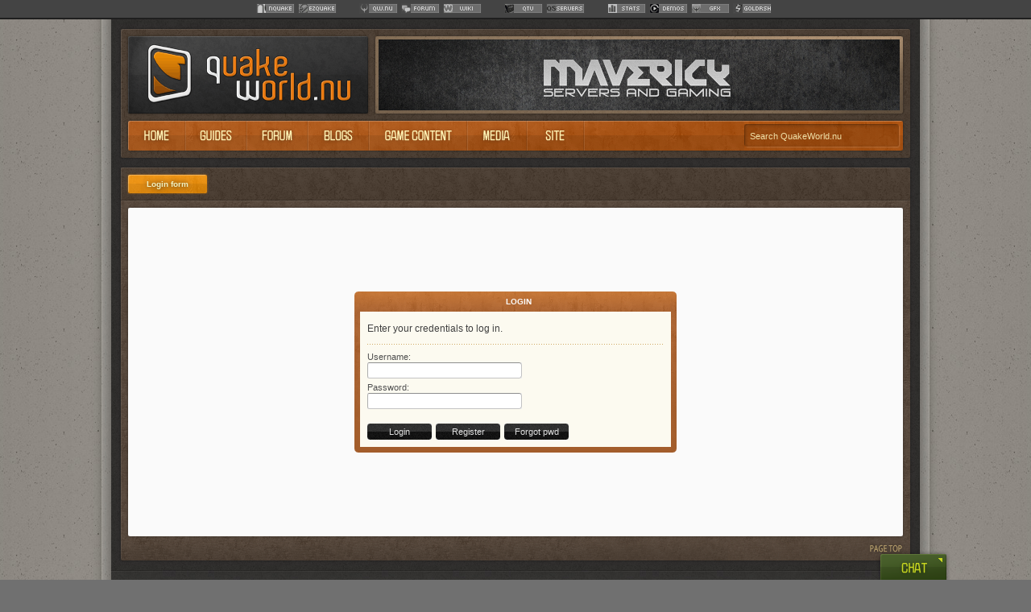

--- FILE ---
content_type: text/html; charset=ISO-8859-1
request_url: https://www.quakeworld.nu/login/forum/topic/7055/105548/rare-1on12on2-maps
body_size: 3776
content:

				<!DOCTYPE HTML PUBLIC "-//W3C//DTD HTML 4.01 Transitional//EN" "http://www.w3.org/TR/html4/loose.dtd">

	 			<html style="background-color:#707070;">
				<head>
					<meta http-equiv="Content-Type" content="text/html; charset=utf-8" />
					<title>QuakeWorld.nu</title>

					<link rel="shortcut icon" href="//www.quakeworld.nu/favicon.ico" />
					<link rel="stylesheet" type="text/css" href="/stylesheets/default.css" />
			  	<link rel="styleSheet" type="text/css" href="/stylesheets/qwnetbar.css" />
					<link rel="stylesheet" type="text/css" href="/markitup/skins/simple/style.css" />
					<link rel="stylesheet" type="text/css" href="/markitup/sets/bbcode/style.css" />

					<script type="text/javascript" src="https://code.jquery.com/jquery-1.6.2.min.js"></script>
				  <script type="text/javascript" src="/javascripts/jquery.vticker.js"></script>
					<script type="text/javascript" src="/javascripts/common.js"></script>
				  <script type="text/javascript" src="/javascripts/mootools-core-1.4.5-full-nocompat.js"></script>
				  <script type="text/javascript" src="/javascripts/mootools-more-1.4.0.1.js"></script>
				  <script type="text/javascript" src="/markitup/jquery.markitup.js"></script>
					<script type="text/javascript" src="/markitup/sets/bbcode/set.js"></script>
				</head>

				<body style="background-color:#707070;">
					<div id="top" style="width:100%; height:100%;">

						<table style="width:100%; height:100%;" cellpadding="0" cellspacing="0" border="0">
							<tr>
								<td colspan="3" style="height:23px; text-align:center;"><iframe src="//network.quakeworld.nu" style="width:100%;height:24px;border:0;padding:0;margin:0"></iframe></td>
							</tr>

							<tr>
								<td class="bgr-left"><div style="width:1px; height:1px;"></div></td>

								<td style="width:1004px; height:100%; background-image:url('/images/block-bgr-mid.jpg');">
									<table style="width:100%; height:100%;" cellpadding="0" cellspacing="0" border="0">
										<tr>
											<td style="height:1px;"><img src="/images/block-bgr-top.gif" alt="" width="1004" height="1" /></td>
										</tr>

										<tr>
											<td valign="top" style="padding:5px 6px 6px 6px;">
											  <div><img src="/images/win-logo-top.gif" alt="" /></div>

												<div style="float:left;"><img src="/images/win-logo-mid-1.gif" alt="" /></div>
											  <div style="float:left;"><a href="/"><img src="/images/logo.gif" alt="" border="0" /></a></div>
											  <div style="float:left;"><img src="/images/win-logo-mid-2.gif" alt="" /></div>
											  <div class="bannerframe"><a href="http://www.maverickservers.com"><img src="/images/bners/maverick-swi-bw.png" alt="" border="0" /></a></div>
											  <div style="float:left;"><img src="/images/win-logo-mid-3.gif" alt="" /></div>

											  <div><img src="/images/win-logo-center.gif" alt="" /></div>

											  <div class="menubar" xstyle="width:100%; height:45px;">
												  <div style="float:left;"><img src="/images/blank.gif" width="11" height="45" alt="" /></div><div style="float:left;"><a href="/" title=""><img src="/images/menu/menu-home-1.png" alt="Home" onmouseover="gChangeImg(this, 'menu/menu-home-2.png');" onmouseout="gChangeImg(this, 'menu/menu-home-1.png');" alt="" border="0" /></a></div>
<div style="float:left;"><a href="/guide" title=""><img src="/images/menu/menu-guides-1.png" alt="Guides" onmouseover="gChangeImg(this, 'menu/menu-guides-2.png');" onmouseout="gChangeImg(this, 'menu/menu-guides-1.png');" alt="" border="0" /></a></div>
<div style="float:left;"><a href="/forum" title=""><img src="/images/menu/menu-forum-1.png" alt="Forum" onmouseover="gChangeImg(this, 'menu/menu-forum-2.png');" onmouseout="gChangeImg(this, 'menu/menu-forum-1.png');" alt="" border="0" /></a></div>
<div style="float:left;"><a href="/blog" title=""><img src="/images/menu/menu-blogs-1.png" alt="Blogs" onmouseover="gChangeImg(this, 'menu/menu-blogs-2.png');" onmouseout="gChangeImg(this, 'menu/menu-blogs-1.png');" alt="" border="0" /></a></div>
<div style="float:left;"><a href="/gamecontent" title=""><img src="/images/menu/menu-game-1.png" alt="Game content" onmouseover="gChangeImg(this, 'menu/menu-game-2.png');" onmouseout="gChangeImg(this, 'menu/menu-game-1.png');" alt="" border="0" /></a></div>
<div style="float:left;"><a href="/media" title=""><img src="/images/menu/menu-media-1.png" alt="Media" onmouseover="gChangeImg(this, 'menu/menu-media-2.png');" onmouseout="gChangeImg(this, 'menu/menu-media-1.png');" alt="" border="0" /></a></div>
<div style="float:left;"><a href="/about" title=""><img src="/images/menu/menu-site-1.png" alt="Site" onmouseover="gChangeImg(this, 'menu/menu-site-2.png');" onmouseout="gChangeImg(this, 'menu/menu-site-1.png');" alt="" border="0" /></a></div>

												  <div style="float:left;"><img src="/images/menu-line.png" alt="" /></div>
												</div>

											  <div style="float:left; width:212px; height:45px; background-image:url('/images/win-logo-search.gif');">
													<div style="float:left; padding-left:5px; padding-top:12px;"><form name="frmGlobalSearch" id="frmGlobalSearch"><input type="text" name="txtSearch" value="Search QuakeWorld.nu" class="search" onfocus="FocusSearch(this);" onblur="BlurSearch(this);" onkeydown="return KeyHandler(event, this);" /></form></div>
												</div>

											  <div><img src="/images/win-logo-bottom.gif" alt="" /></div>

											  <div><div style="float:left;"><div>
<!-- app window -->

<form name="frmLoginFull" id="frmLoginFull" method="post" action="/login/forum/topic/7055/105548/rare-1on12on2-maps" onsubmit="return AppLoginFull.ValidateLoginForm();">
	<input type="hidden" name="app" value="LOGIN_FULL" />
	<input type="hidden" name="cmd" />

	<div class="app-full">
		<div style="width:992px; height:52px; background-image:url('/images/apps/app-full-top.gif');"><div class="submenu-holder"><div class="submenu-item"><a href="/login"><div class="submenu" style="background-image:url('/images/submenu-3.gif');" onmouseover="gChangeBgrImg(this, 'submenu-3.gif');" onmouseout="gChangeBgrImg(this, 'submenu-3.gif');" /><div>Login form</div></div></a></div></div></div>
		<div class="app-full-top"></div>
		<div class="app-full-mid">
			<div class="app-full-content" style="padding:100px 6px 100px 6px;">

				<!-- content start -->

				<div style="position:relative; left:50%; margin-left:-200px;">
			<table style="width:400px;" cellpadding="0" cellspacing="0" border="0">
				<tr>
					<td style="background-color:#a35d2b; background-image:url('/images/forum/block.gif'); background-repeat:repeat-x;">
						<table style="width:100%;" cellpadding="0" cellspacing="0" border="0">
							<tr>
								<td><img src="/images/forum/corner-1.png" alt="" /></td>
								<td align="right"><img src="/images/forum/corner-2.png" alt="" /></td>
							</tr>

							<tr>
								<td colspan="2" style="padding:2px 0 0 7px;">
									<table style="width:100%;" cellpadding="0" cellspacing="0" border="0">
										<tr>
											<td class="txt_forumbar" align="center">Login</td>
										</tr>
									</table>
								</td>
							</tr>

							<tr>
								<td colspan="2" style="padding:7px 7px 2px 7px;">
									<table style="width:100%;" cellpadding="0" cellspacing="0" border="0">
										<tr>
											<td class="lf1"><div style="margin:9px;">
				<div class="txt_error" style="padding-top:5px; color:#404040;">Enter your credentials to log in.</div>
				<div class="line-brown" style="margin:12px 0 4px 0;"></div>
			<div class="txt_field_name">Username:</div>
			<div>
			<table height="20" cellpadding="0" cellspacing="0" border="0">
				<tr>
					<td width="3"><img src="/images/field-1.gif" width="3" height="20"></td>
					<td style="background-image:url('/images/field-2.gif');"><input type="text" name="txtLoginUsername" value="" class="fld_content" style="width:181px;" /></td>
					<td width="4"><img src="/images/field-3.gif" width="4" height="20"></td>
				</tr>
			</table></div>

			<div class="txt_field_name">Password:</div>
			<div>
			<table height="20" cellpadding="0" cellspacing="0" border="0">
				<tr>
					<td width="3"><img src="/images/field-1.gif" width="3" height="20"></td>
					<td style="background-image:url('/images/field-2.gif');"><input type="password" name="txtLoginPassword" class="fld_content" style="width:181px;" /></td>
					<td width="4"><img src="/images/field-3.gif" width="4" height="20"></td>
				</tr>
			</table></div>

			<div class="buttonbar" style="padding-top:18px;">
				<div class="button"><input type="submit" name="btnLogin" value="Login" class="btn_common" /></div>
				<div class="button"><input type="button" name="btnRegister" value="Register" class="btn_common" onclick="location.href = '/register';" /></div>
				<div class="button"><input type="button" name="btnForgot" value="Forgot pwd" class="btn_common" onclick="location.href = '/resetpassword';" /></div>
			</div></div></td>
										</tr>
									</table>
								</td>
							</tr>

							<tr>
								<td><img src="/images/forum/corner-3.png" alt="" /></td>
								<td align="right"><img src="/images/forum/corner-4.png" alt="" /></td>
							</tr>

						</table>
					</td>
				</tr>
			</table></div>
				<!-- content end -->

			</div>
		</div>
		<div class="app-full-bottom"><a href="#top"><div style="float:right; width:60px; height:34px;"></div></a></div>
	</div>
</form>

<!-- app javascript -->

<script type="text/javascript">
	var AppLoginFull = {
		ValidateLoginForm: function() {
			var oForm = document.getElementById("frmLoginFull");

			if (oForm.txtLoginUsername.value == "") {
	      oForm.txtLoginUsername.focus();
			}
			else if (oForm.txtLoginPassword.value == "") {
	      oForm.txtLoginPassword.focus();
			}
			else {
				gDoCmd("frmLoginFull", "Login");
			}

			return false;
		}
	}
</script>

</div></div>
												</div>
											</td>
										</tr>

										<tr>
											<td style="width:1004px; height:151px; background-image:url('/images/block-bgr-bottom.jpg');" />
												<div style="position:relative; height:121px;">
													<div style="position:absolute; top:31px; left:60px;"><img src="/images/logo-bottom.png" alt="" border="0" /></div>

													<div class="line-grey" style="position:absolute; left:166px; width:1px; height:100%;"></div>

													<div style="position:absolute; top:6px; left:176px;">
														<div style="height:22px; color:#a17230; font-size:12px;">RSS FEEDS</div>
														<div style="height:18px;"><a href="/feeds/news.php" class="link_bottom"><img src="/images/icon-feed.png" alt="" border="0" align="absmiddle" />News</a></div>
														<div style="height:18px;"><a href="/feeds/blogs.php" class="link_bottom"><img src="/images/icon-feed.png" alt="" border="0" align="absmiddle" />Blogs</a></div>
													</div>

													<div class="line-grey" style="position:absolute; left:333px; width:1px; height:100%;"></div>

													<div style="position:absolute; top:6px; left:343px;">
														<div style="height:22px; color:#a17230; font-size:12px;">SITE SECTIONS</div>
														<div style="height:18px;"><a href="/news" class="link_bottom">News</a></div>
														<div style="height:18px;"><a href="/blogs" class="link_bottom">Blogs</a></div>
														<div style="height:18px;"><a href="/guides" class="link_bottom">Guides</a></div>
														<div style="height:18px;"><a href="/forum" class="link_bottom">Forum</a></div>
														<div style="height:18px;"><a href="/media" class="link_bottom">Media</a></div>
													</div>

													<div class="line-grey" style="position:absolute; left:500px; width:1px; height:100%;"></div>

													<div style="position:absolute; top:6px; left:510px;">
														<div style="height:22px; color:#a17230; font-size:12px;">SOCIAL MEDIA</div>
														<div style="height:18px;"><a href="https://www.facebook.com/QuakeWorld" class="link_bottom">Facebook</a></div>
														<div style="height:18px;"><a href="https://twitter.com/QuakeWorldnu" class="link_bottom">Twitter</a></div>
														<div style="height:18px;"><a href="https://www.youtube.com/QuakeWorldnu" class="link_bottom">YouTube</a></div>
														<div style="height:18px;"><a href="https://www.own3d.tv/QuakeWorld" class="link_bottom">own3D.tv</a></div>
														<div style="height:18px;"><a href="https://webchat.quakenet.org/?nick=&channels=quakeworld&prompt=1&uio=MTE9MTIz7c" class="link_bottom">IRC chat</a></div>
													</div>

													<div class="line-grey" style="position:absolute; left:667px; width:1px; height:100%;"></div>

													<div style="position:absolute; top:6px; left:677px;">
														<div style="height:22px; color:#a17230; font-size:12px;">MEDIA</div>
														<div style="height:18px;"><a href="/gallery" class="link_bottom">Images</a></div>
														<div style="height:18px;"><a href="/video" class="link_bottom">Videos</a></div>
														<div style="height:18px;"><a href="/gamecontent" class="link_bottom">Game content</a></div>
													</div>

													<div class="line-grey" style="position:absolute; left:834px; width:1px; height:100%;"></div>

													<div style="position:absolute; top:6px; left:844px;">
														<div style="height:22px; color:#a17230; font-size:12px;">INFORMATION</div>
														<div style="height:18px;"><a href="/about" class="link_bottom">About</a></div>
														<div style="height:18px;"><a href="/contact" class="link_bottom">Contact</a></div>
														<div style="height:18px;"><a href="/sitemedia" class="link_bottom">Site media</a></div>
														<div style="height:18px;"><a href="/staff" class="link_bottom">Staff & credits</a></div>
													</div>

												</div>
											</td>
										</tr>
									</table>
								</td>

								<td class="bgr-right"><div style="width:1px; height:1px;"></div></td>
							</tr>
						</table>

						<div id="bottom">
							<script type="text/javascript">

								// search field focus/blur

								function FocusSearch(oField) {
									if (oField.value == 'Search QuakeWorld.nu') {
										oField.value = '';
									}
								}

								function BlurSearch(oField) {
									if (oField.value == '') {
										oField.value = 'Search QuakeWorld.nu';
									}
								}

								// key handler

								function KeyHandler(event, oField) {
									var sFieldName	= '';
									var sFieldValue	= '';
									var iKeyCode = event.keyCode ? event.keyCode : event.which ? event.which : event.charCode;

									// get field name and value if present

									if (oField != undefined) {
										sFieldName	= oField.name;
										sFieldValue	= oField.value;
									}

									// handle key events

									if (sFieldName == 'txtSearch' && iKeyCode == 13) {
										return Search();
									}

									return true;
								}

								// search

								function Search() {
									var oForm = document.getElementById('frmGlobalSearch');

									if (oForm.txtSearch.value == '') {
										oForm.txtSearch.focus();
									}
									else {
										location.href = '/search/?k=' + escape(oForm.txtSearch.value);
									}

									return false;
								}

								// remove browser's forcing of yellow autofill fields

								if (navigator.userAgent.toLowerCase().indexOf('chrome') >= 0) {
								    $(window).load(function(){
								        $('input:-webkit-autofill').each(function(){
								            var text = $(this).val();
								            var name = $(this).attr('name');
								            $(this).after(this.outerHTML).remove();
								            $('input[name=' + name + ']').val(text);
								        });
								    });
								}

								// add page top button functionality

								$('a[href^="#"]').click(function(event) {
									var id = $(this).attr("href");

									if (id != '#') {
										var offset = 0;
										var target = $(id).offset().top - offset;

										$('html, body').animate({scrollTop:target}, 200);
										event.preventDefault();
									}
								});

								// add markitup to selected textareas

								$(document).ready(function() {
									$('#markItUp').markItUp(mySettings);
									$('#markItUp2').markItUp(mySettings);
								});

								// Google Analytics
								var _gaq = _gaq || [];
								_gaq.push(['_setAccount', 'UA-3449677-1']);
								_gaq.push(['_trackPageview']);

								(function() {
									var ga = document.createElement('script'); ga.type = 'text/javascript'; ga.async = true;
									ga.src = ('https:' == document.location.protocol ? 'https://ssl' : 'http://www') + '.google-analytics.com/ga.js';
									var s = document.getElementsByTagName('script')[0]; s.parentNode.insertBefore(ga, s);
								})();

							</script>
						</div>
					</div>
				<div class="chat">
					<a href="https://webchat.quakenet.org/?nick=&channels=quakeworld&prompt=1&uio=MTE9MTIz7c" onclick=""><img src="/images/btn-chat.png" border="0" alt="" /></a>
				</div>
				</body>
			</html>

--- FILE ---
content_type: text/css
request_url: https://www.quakeworld.nu/stylesheets/default.css
body_size: 5028
content:
html												{ height:100%; overflow-y: scroll; }
body												{ height:100%; margin:0; }
form												{ height:100%; margin:0; }
*:focus											{ outline: none; }
.flatline										{ height: 1px; background-image: url('/images/dot.gif'); clear:both; }
.flatline-fade							{ height: 1px; background-image: url('/images/dot-fade.png'); clear:both; }
.line												{ height: 1px; background-image: url('/images/dot.gif'); clear:both; margin:10px 0 10px 0; }
.line-brown									{ height: 1px; background-image: url('/images/dot-brown.gif'); clear:both; }
.line-grey									{ height: 1px; background-image: url('/images/dot-grey.gif'); clear:both; }
.bgr-left										{ background-image:url('/images/bgr-left.jpg'); background-position:right top; }
.bgr-right									{ background-image:url('/images/bgr-right.jpg'); background-position:left top; }
.toplink                    { float:right; width:60px; height:34px; }
.table											{ display:table; border-collapse:collapse; }
.row 												{ display:table-row; }
.cell                       { display:table-cell; }
.chat												{ position:fixed; bottom:0px; right:100px; }

.list-row-0                 { display:table-row; background-color: #eeeeee; }
.list-row-1                 { display:table-row; background-color: #ffffff; }
.list-cell									{ display:table-cell; font-family: arial; font-size: 11px; color: #303030; vertical-align:middle; padding-left:4px; padding-right:4px; height:23px; }
.list-cell div							{ font-family: arial; font-size: 11px; text-decoration:none; }
.list-cell a								{ text-decoration:none; }
.list-cell a:hover					{ text-decoration:none; }

.list-cell2									{ display:table-cell; font-family: arial; font-size: 11px; color: #303030; vertical-align:middle; padding-top:4px; padding-bottom:5px; padding-left:4px; padding-right:4px; vertical-align:top; }
.list-cell2 div							{ font-family: arial; font-size: 11px; }

.list-link									{ width:100%; height:100%; color:#303030; }
.list-link div							{ padding-top:4px; overflow:hidden; white-space:nowrap; }

.l0													{ font-family: arial; font-size: 11px; color: #303030; background-color: #eeeeee; cursor: default; }
.l1													{ font-family: arial; font-size: 11px; color: #303030; background-color: #ffffff; cursor: default; }

.list-topic-row             { display:table-row; }
.list-topic-cell						{ display:table-cell; font-family: arial; font-size: 11px; color: #303030; vertical-align:middle; padding-left:4px; height:23px; background-image:url('/images/list-topic-bgr.gif'); }
.list-topic-sort						{ display:table-cell; font-family: arial; font-size: 11px; color: #303030; vertical-align:middle; padding-left:4px; height:23px; background-image:url('/images/list-topic-bgr.gif'); cursor:pointer; }
.list-topic-sep			 	     	{ display:table-cell; width:2px; height:23px; background-image:url('/images/list-topic-delim.gif'); }

.col_black									{ color: #202020; }
.col_orange									{ color: #e26000; }
.col_green									{ color: #106600; }
.col_green_light						{ color: #508640; }
.col_brown									{ color: #c47c20; }
.col_brown_light						{ color: #aa9975; }
.col_beige									{ color: #947c60; }
.col_red										{ color: #e23000; }
.col_blue										{ color: #3040c0; }
.col_grey										{ color: #707070; }
.col_grey_light							{ color: #989898; }

.link_orange								{ color: #d26010; text-decoration: underline; }
.link_orange:hover					{ color: #f27000; text-decoration: underline; }

.link_orange_nl							{ color: #d26010; text-decoration: none; }
.link_orange_nl:hover				{ color: #f27000; text-decoration: underline; }

.link_beige_nl							{ color: #947c60; text-decoration: none; }
.link_beige_nl:hover				{ color: #745c40; text-decoration: underline; }

.link_noline								{ text-decoration: none; }
.link_noline:hover					{ text-decoration: underline; }

.link_movie									{ color: #333333; text-decoration: none; }
.link_movie:hover						{ color: #202020; text-decoration: underline; }

.link												{ color: #d23000; text-decoration: underline; }
.link:hover									{ color: #ef5020; text-decoration: underline; }

.link_nl										{ color: #2a6280; text-decoration: none; }
.link_nl:hover							{ color: #0a4260; text-decoration: underline; }

.link_qwnet									{ color: #c55020; text-decoration: none; }
.link_qwnet:hover						{ color: #f27000; text-decoration: underline; }

.link_ticker								{ color: #4c3e30; text-decoration: none; }
.link_ticker:hover					{ color: #5c4e40; text-decoration: underline; }

.link_image									{ color: #505050; text-decoration: none; }
.link_image:hover						{ color: #707070; text-decoration: underline; }

.link_latest								{ color: #484848; text-decoration: none; }
.link_latest:hover					{ color: #707070; text-decoration: underline; }

.link_bottom								{ color: #888888; text-decoration: none; font-size:11px; }
.link_bottom:hover					{ color: #a0a0a0; text-decoration: underline; font-size:11px; }

.link_body									{ color: #403b38; text-decoration: none; }
.link_body:hover						{ color: #000000; text-decoration: underline; }

.link_recent_topic					{ color: #fffcda; text-decoration: none; font-size:12px; }
.link_recent_forum					{ color: #fee8ac; text-decoration: none; font-size:11px; }
.link_recent_author					{ color: #cec090; text-decoration: none; font-size:11px; }

.a.red											{ color: #d23000; text-decoration: underline; }
.a.red:hover								{ color: #ef5020; text-decoration: underline; }

.a.green										{ color: #10660b; text-decoration: underline; }
.a.green:hover							{ color: #005000; text-decoration: underline; }

a														{ color: #2a6280; text-decoration: underline; }
a:hover											{ color: #0a4260; text-decoration: underline; }


.quotes_nick						{ color: #2a6280; text-decoration: underline; }
.quotes_nick:hover					{ color: #0a4260; text-decoration: underline; }
.quotes_a						{ color: #403b38; text-decoration: underline; }
.quotes_a:hover						{ color: #000000; text-decoration: underline; }

.flag				               	{	width:16px; height:11px; position:relative; top:-1px; vertical-align:middle; border: 0px none; }
.bb-flag				           	{	width:16px; height:11px; position:relative; top:-1px; vertical-align:middle; border: 0px none; }
.bb-list-unordered         	{	padding-left:20px; margin-top:5px; }
.bb-list-ordered 	        	{	padding-left:20px; margin-top:5px; }

.radio											{ width:10px; height:10px; padding-bottom: 0px; margin-bottom:0px; border-bottom:0px;}
.search                    	{ font-family: arial; font-size: 11px; color: #f0e0a8; width: 180px; height: 20px; border: 0px none; background:transparent; }
.discrete										{ font-family: arial; font-size: 12px; color: #101010; width: 100%; height: 20px; border: 0px none; }
.discrete_code							{ font-family: monospace; font-size: 12px; color: #101010; width: 100%; height: 200px; border: 0px none; resize:vertical; }
.editor											{ font-family: arial; font-size: 12px; color: #101010; width: 100%; border: 0px none; background-color:#ffffff; resize:vertical; }

select.common								{ font-family: arial; font-size: 12px; height: 20px; }
input.fld_content						{ font-family: arial; font-size: 12px; color: #101010; width: 100%; height: 14px; border: 0px none; cursor: text; padding-top: 2px; padding-bottom: 2px; }
input.fld_content_dis				{ font-family: arial; font-size: 12px; color: #707070; width: 100%; height: 14px; border: 0px none; cursor: text; padding-top: 2px; padding-bottom: 2px; }
input.btn_common						{ font-family: arial; font-size: 11px; color: #e0e0e0; width: 80px; height: 20px; background-image: url('/images/btn-common.gif'); border: 0px none; cursor: pointer; padding-bottom: 1px; }
input.btn_common_dis				{ font-family: arial; font-size: 11px; color: #f0f0f0; width: 80px; height: 20px; background-image: url('/images/btn-common-dis.gif'); border: 0px none; cursor: default; padding-bottom: 1px; }
input.btn_common_red				{ font-family: arial; font-size: 11px; color: #e0e0e0; width: 80px; height: 20px; background-image: url('/images/btn-common-red.gif'); border: 0px none; cursor: pointer; padding-bottom: 1px; }
input.btn_common_red_dis		{ font-family: arial; font-size: 11px; color: #f0f0f0; width: 80px; height: 20px; background-image: url('/images/btn-common-red-dis.gif'); border: 0px none; cursor: default; padding-bottom: 1px; }
input.btn_common_sqr				{ font-family: arial; font-size: 11px; color: #e0e0e0; width: 20px; height: 20px; background-image: url('/images/btn-common-sqr.gif'); border: 0px none; cursor: pointer; padding-bottom: 1px; }

.framecontent_default       { background-color:#ffffff; }
.framecontent_faded       	{ background-color:#fcfcfc; }
.framecontent_editor      	{ background-color:#ffffff; background-image:url('/images/frame-bb-5.gif'); }

.t													{ cursor:pointer; background-color:#c4c4c4; background-image:url('/images/list-topic-bgr.gif'); vertical-align:top; }
.tn													{ cursor:default; background-color:#c4c4c4; background-image:url('/images/list-topic-bgr.gif'); vertical-align:top; }
.ts													{ font-family: arial; font-size: 11px; color: #303030; padding-top:4px; padding-bottom:5px; padding-left:4px; float:left; }
.ts a												{ color: #d23000; text-decoration: underline; }

.lf													{ font-family: arial; font-size: 11px; color: #303030; }
.l													{ font-family: arial; font-size: 11px; color: #303030; padding-top:4px; padding-bottom:5px; padding-left:4px; }
.l0													{ font-family: arial; font-size: 11px; color: #303030; background-color: #eeeeee; cursor: default; }
.l1													{ font-family: arial; font-size: 11px; color: #303030; background-color: #ffffff; cursor: default; }
.m0													{ font-family: arial; font-size: 11px; color: #303030; background-color: #eeeeee; cursor: pointer; }
.m1													{ font-family: arial; font-size: 11px; color: #303030; background-color: #ffffff; cursor: pointer; }
.lf0												{ background-color: #f2f0e4; cursor: default; }
.lf1												{ background-color: #fcfaf0; cursor: default; }
.lt0												{ background-color: #f0ebc9; }
.lt1												{ background-color: #f6f1d0; }

.blog-banner-full								{ clear:left; font-family:arial; font-size:25px; color:#f4f4f4; width:922px; height:44px; margin-bottom:10px; padding: 16px 0 0 20px; background-image:url('/images/blog-full.jpg'); }
.blog-banner										{ clear:left; font-family:arial; font-size:25px; color:#f4f4f4; width:696px; height:44px; margin-bottom:10px; padding: 16px 0 0 20px; background-image:url('/images/blog.jpg'); }
.blog-banner a									{ color:#f4f4f4; text-decoration: none; }
.blog-banner a:hover						{ color:#f4f4f4; text-decoration: underline; }

.blog-comment-banner						{ clear:left; font-family:arial; font-size:17px; color:#f4f4f4; width:701px; height:29px; margin-bottom:10px; padding: 6px 0 0 15px; background-image:url('/images/comments.jpg'); margin-top:10px; }
.blog-body 									    { display:table-cell; width:630px; vertical-align:top; font-family:arial; font-size:12px; color:#484848; line-height:16px; padding:2px 2px 0 5px; }
.blog-buttons 									{ display:table-cell; width:80px; vertical-align:bottom; }

.comment												{ padding-top:1px; padding-bottom:4px; clear:left; }
.comment-avatar									{ width:73px; height:73px; background-image:url('/images/avatar-frame.png'); margin-top:10px; margin-right:50px; padding-left:7px; padding-top:7px; }
.comment-body										{ width:500px; display:table-cell; vertical-align:top; padding-left:10px; padding-top:10px; }
.comment-buttons 								{ display:table-cell; width:75px; text-align:right; vertical-align:bottom; }

.blog-avatar										{ width:73px; height:73px; background-image:url('/images/avatar-frame.png'); padding-left:7px; padding-top:7px; }

.blog-top												{ font-family: arial; font-size: 12px; color: #45433a; }
.blog-top a											{ color: #45433a; text-decoration:none; }
.blog-top	a:hover								{ color: #55534a; text-decoration:underline; }

.message-frame									{ display:table-cell; width:716px; height:80px; background-image:url('/images/message-frame.png'); vertical-align:middle; }

.profile-avatar									{ float:left; width:73px; height:73px; background-image:url('/images/avatar-frame.png'); padding-left:7px; padding-top:7px; }
.profile-image									{ max-width:100%; max-height:100%; }
.profile-frame									{ display:table-cell; width:615px; height:80px; background-image:url('/images/profile-frame.png'); vertical-align:middle; }
.profile-field									{ font-size:11px; padding-top:0px; padding-bottom:2px; color:#909090; }
.profile-value									{ font-size:11px; padding-top:0px; padding-bottom:2px; color:#303030; }

.blog-avatar										{ float:left; width:73px; height:73px; background-image:url('/images/avatar-frame.png'); padding-left:7px; padding-top:7px; margin-right:10px;}
.blog-test											{ font-size:11px; padding-top:8px; padding-bottom:2px; }

.submenu												{ display:table-cell; width:102px; height:27px; cursor:pointer; vertical-align:middle; }
.submenu div										{ font-family:arial; font-size:10px; font-weight:bold; color:#f0f0c0; text-shadow: 0px 0px 6px #432; text-align:center;}
.submenu-holder                 { display:table; border-collapse:collapse; width:100%; margin-left:13px; }
.submenu-item                   { margin-right:1px; margin-top:13px; width:102px; float:left; }
.submenu-item a                 { text-decoration:none; }
.submenu-login									{ display:table-cell; width:102px; height:27px; cursor:pointer; padding-right:1px; vertical-align:middle; }
.submenu-login div							{ font-family:arial; font-size:10px; font-weight:bold; color:#f0f0c0; text-shadow: 0px 0px 6px #432; text-align:center;}
.submenu-adm										{ display:table-cell; width:200px; height:27px; cursor:pointer; padding-right:1px; vertical-align:middle; }
.submenu-adm div								{ font-family:arial; font-size:10px; font-weight:bold; color:#f4fffa; text-shadow: 0px 0px 6px #031; text-align:center;}

.qwnet-btn-short								{ display:table-cell; width:56px; height:20px; cursor:pointer; vertical-align:middle; background-image:url('/images/btn-qwnet-short-1.gif'); }
.qwnet-btn-short div						{ font-family:arial; font-size:10px; font-weight:bold; color:#f0f0c0; margin-top:2px; text-shadow: 0px 0px 6px #210; text-align:center;}
.qwnet-btn-long									{ display:table-cell; width:134px; height:20px; cursor:pointer; vertical-align:middle; background-image:url('/images/btn-qwnet-long-1.gif'); }
.qwnet-btn-long div							{ font-family:arial; font-size:10px; font-weight:bold; color:#f0f0c0; margin-top:2px; text-shadow: 0px 0px 6px #210; text-align:center;}

.menubar												{ float:left; width:780px; height:45px; background-image:url('/images/win-logo-menu.gif'); }
.bannerframe										{ float:left; width:655px; height:92px; background-image:url('/images/bner-plate.gif'); padding-top:4px; text-align:center; }

.buttonbar											{ display:table; clear:both; }
.buttonbar-right								{ display:table; clear:both; width:100%; text-align:right; }
.button													{ display:table-cell; width:85px; }
.button-last										{ display:table-cell; width:80px; }
.button-space										{ display:table-cell; width:auto; }
.button-right										{ display:table-cell; width:85px; text-align:right; }

.pagenav-spacer									{ display:table-cell; width:1px; }
.pagenav												{ display:table-cell; width:23px; height:18px; background-image:url('/images/page-navi.gif'); font-family:arial; font-size:11px; color:#605850; vertical-align:middle; text-align:center; cursor:pointer; }
.pagenav-sel										{ display:table-cell; width:23px; height:18px; background-image:url('/images/page-navi-sel.gif'); font-family:arial; font-size:11px; color:#704820; vertical-align:middle; text-align:center; cursor:pointer; }
.pagenav-bar-empty							{ display:table-cell; width:auto; height:18px; font-family:arial; font-size:10px; }
.pagenav-bar-left								{ display:table-cell; width:3px; height:18px; background-image:url('/images/page-bar-1.gif');  font-family:arial; font-size:11px; }
.pagenav-bar-mid								{ display:table-cell; width:auto; height:18px; background-image:url('/images/page-bar-2.gif'); font-family:arial; font-size:11px; color:#605850; vertical-align:middle; text-align:center; }
.pagenav-bar-right							{ display:table-cell; width:3px; height:18px; background-image:url('/images/page-bar-3.gif');  font-family:arial; font-size:11px; }

td, div {
	font-family: arial;
	font-size: 12px;
}

.txt_topic {
	font-family: arial;
	font-size:20px;
	color: #303030;
}

.txt_small_topic {
	font-family: arial;
	font-size:13px;
	font-weight:bold;
	color: #303030;
}

.txt_latest_name {
	font-family: arial;
	font-size: 11px;
	color: #404040;
}

.txt_latest_comm {
	font-family: arial;
	font-size: 11px;
	color: #404040;
}

.txt_latest_comm a {
	text-decoration: none;
}

.txt_latest_comm a:hover {
	text-decoration: underline;
}

.txt_latest_author {
	font-family: arial;
	font-size: 11px;
	color: #404040;
}

.txt_latest_date {
	font-family: arial;
	font-size: 11px;
	color: #808070;
}

.txt_body {
	font-family: arial;
	font-size: 12px;
	color: #404040;
	line-height: 17px;
}

.txt_bottom {
	font-family: arial;
	font-size: 11px;
	color: #a0a0a0;
}

.txt_small {
	font-family: arial;
	font-size: 11px;
	color: #424242;
}

.txt_edited {
	font-family: arial;
	font-size: 11px;
	color: #908050;
}

.txt_code {
	font:12px monospace;
	overflow:scroll;
	white-space:nowrap;
}

.txt_error {
	font-family: arial;
	font-size: 12px;
	color: #e23000;
	line-height: 14px;
	cursor: default;
}

.txt_field_error {
	font-family: arial;
	font-size: 12px;
	color: #e23000;
	display: table-cell;
	vertical-align: middle;
	padding-left: 10px;
}

.txt_field_name {
	font-family: arial;
	font-size: 11px;
	color: #505050;
	line-height: 12px;
	cursor: default;
	padding-top: 5px;
	padding-bottom: 1px;
}

.txt_field_name_top {
	font-family: arial;
	font-size: 11px;
	color: #505050;
	line-height: 12px;
	cursor: default;
	padding-bottom: 1px;
}

.txt_topicbar {
	font-family: arial;
	font-size: 10px;
	color: #f0f0f0;
	cursor: default;
	text-align: center;
	font-weight: bold;
}

.txt_forumbar {
	font-family: arial;
	font-size: 10px;
	color: #fafafa;
	font-weight: bold;
	text-transform: uppercase;
}

.forumlist {
	font-family: arial;
	font-size: 12px;
	height: 54px;
	color: #706050;
}

.topiclist {
	font-family: arial;
	font-size: 12px;
	color: #807050;
	padding:4px 4px 4px 0;
}

.col_forum {
	color: #807060;
}

.message-unread-cou				{	font-weight:bold; color:#303030; }
.message-unread-you				{	font-weight:bold; color:#a04000; }

.forumname								{	font-family: arial; font-size: 12px; font-weight:bold; height:55px; color: #504840; text-decoration:none; }
.forumname:hover					{	font-family: arial; font-size: 12px; font-weight:bold; height:55px; color: #605040; }

.forumname-unread					{	font-family: arial; font-size: 12px; font-weight:bold; height:55px; color: #a04000; text-decoration:none; }
.forumname-unread:hover		{	font-family: arial; font-size: 12px; font-weight:bold; height:55px; color: #902000; }

.forumname-read				{	font-family: arial; font-size: 12px; font-weight:bold; height:55px; color: #504840; text-decoration:none; }
.forumname-read:hover	{	font-family: arial; font-size: 12px; font-weight:bold; height:55px; color: #605040; }

.forumlink					{	font-family: arial; font-size: 12px; height:55px; color: #504820; text-decoration: none; }
.forumlink:hover		{	font-family: arial; font-size: 12px; height:55px; color: #605040; }
.forumdesc					{	font-family: arial; font-size: 12px; height:55px; color: #605040; }

.forumbread					{	font-family: arial; font-size: 12px; font-weight:bold; color: #505050;  text-decoration: none; }
.forumbread:hover		{	font-family: arial; font-size: 12px; font-weight:bold; color: #707070; }

.topiclink					{	font-family: arial; font-size: 12px; color: #908070;  text-decoration: none; }
.topiclink:hover		{	font-family: arial; font-size: 12px; color: #908070; }

.forumnav						{	font-family: arial; font-size: 14px; font-weight:bold; color: #a0a0a0; }

.forumpost-0				{ display: table; width: 100%; clear: both; background-color: #f8f5ec; background-image: url('/images/forum/bg-1.jpg'); background-repeat: repeat-x; }
.forumpost-1				{ display: table; width: 100%; clear: both; background-color: #f8f5ec; background-image: url('/images/forum/bg-1.jpg'); background-repeat: repeat-x; }
.forumpost-edit			{ display: table; width: 100%; clear: both; background-color: #f8f5ec; background-image: url('/images/forum/bg-edit.jpg'); background-repeat: repeat-x; }

.forumpost-avatar		{ width:73px; height:73px; background-image:url('/images/avatar-frame.png'); margin-top:25px; margin-right:50px; padding-left:7px; padding-top:7px; }
.forumpost-userinfo	{ font-family: arial; font-size: 11px; color: #848070; padding-top:10px; }
.forumpost-body     { display:table-cell; width:700px; vertical-align:top; color:#504840; }
.forumpost-sign			{ width:700px; word-wrap:break-word; color:#c08040; }
.forumpost-buttons  { display:table-cell; width:119px; vertical-align:bottom; }

.quotes-0				{ display: table; width: 100%; clear: both; background-color: #eeede8; background-image: url('/images/forum/quotes-bg.jpg'); background-repeat: repeat-x; }
.quotes-1				{ display: table; width: 100%; clear: both; background-color: #eeede8; background-image: url('/images/forum/quotes-bg.jpg'); background-repeat: repeat-x; }

.breadcrumb					{	font-family: arial; font-size: 14px; font-weight:bold; }

.bb-code {
	border: 1px dashed #c0bb89;
	background-color: #ffffff;
	color: #706050;
	font-family: monospace;
	font-size: 12px;
	margin-top:4px;
	padding: 5px;
	max-width:600px;
	overflow:hidden;
 	white-space:pre-wrap;
}

.bb-quote {
	border: 1px dashed #c0bb89;
	background-color: #ffffff;
	color: #706050;
	font-size: 12px;
	margin-top:2px;
	padding: 5px;
	max-width:600px;
	overflow:hidden;
}

.bb-quote-header {
	color: #787860;
	font-size: 11px;
}

.bb-image {
	max-width: 600px;
}

/* bars *****************************************************/

.bar-green												{ float:left; height:19px; background-image:url('/images/bars/bar-green-2.gif'); }
.bar-green-left										{ float:left; width:2px; height:19px; background-image:url('/images/bars/bar-green-1.gif'); }
.bar-green-right									{ float:left; width:2px; height:19px; background-image:url('/images/bars/bar-green-3.gif'); }
.bar-green .bar-text-left 				{ font-family:arial; font-size:11px; color:#424d1f; padding-top:2px; padding-left:2px; float:left; }
.bar-green .bar-text-right 				{ font-family:arial; font-size:11px; color:#424d1f; padding-top:2px; padding-right:2px; float:right; }
.bar-green a											{ color:#424d1f; text-decoration: none; }
.bar-green a:hover								{ color:#525d2f; text-decoration: underline; }

.bar-tall-green										{ float:left; width:712px; height:25px; background-image:url('/images/bars/bar-tall-green-2.gif'); }
.bar-tall-green-left							{ float:left; width:2px; height:25px; background-image:url('/images/bars/bar-tall-green-1.gif'); }
.bar-tall-green-right							{ float:left; width:2px; height:25px; background-image:url('/images/bars/bar-tall-green-3.gif'); }
.bar-tall-green .bar-text-left	 	{ font-family:arial; font-size:12px; color:#424d1f; padding-top:5px; padding-left:4px; float:left; }
.bar-tall-green .bar-text-right		{ font-family:arial; font-size:12px; color:#424d1f; padding-top:5px; padding-right:4px; float:right; }
.bar-tall-green .bar-text-center	{ font-family:arial; font-size:12px; color:#424d1f; padding-top:5px; text-align:center; }
.bar-tall-green a									{ color:#424d1f; text-decoration: none; }
.bar-tall-green a:hover						{ color:#525d2f; text-decoration: underline; }

.bar-brown												{ float:left; height:19px; background-image:url('/images/bars/bar-brown-2.gif'); }
.bar-brown-left										{ float:left; width:2px; height:19px; background-image:url('/images/bars/bar-brown-1.gif'); }
.bar-brown-right									{ float:left; width:2px; height:19px; background-image:url('/images/bars/bar-brown-3.gif'); }
.bar-brown .bar-text-left 				{ font-family:arial; font-size:11px; color:#4c3e30; padding-top:2px; padding-left:2px; float:left; }
.bar-brown .bar-text-right				{ font-family:arial; font-size:11px; color:#4c3e30; padding-top:2px; padding-right:2px; float:right; }
.bar-brown a											{ color:#4c3e30; text-decoration: none; }
.bar-brown a:hover								{ color:#4c3e30; text-decoration: underline; }

.bar-tall-brown										{ float:left; width:712px; height:25px; background-image:url('/images/bars/bar-tall-brown-2.gif'); }
.bar-tall-brown-left							{ float:left; width:2px; height:25px; background-image:url('/images/bars/bar-tall-brown-1.gif'); }
.bar-tall-brown-right							{ float:left; width:2px; height:25px; background-image:url('/images/bars/bar-tall-brown-3.gif'); }
.bar-tall-brown .bar-text-left	 	{ font-family:arial; font-size:12px; color:#4c3e30; padding-top:5px; padding-left:4px; float:left; }
.bar-tall-brown .bar-text-right		{ font-family:arial; font-size:12px; color:#4c3e30; padding-top:5px; padding-right:4px; float:right; }
.bar-tall-brown .bar-text-center	{ font-family:arial; font-size:12px; color:#4c3e30; padding-top:5px; text-align:center; }
.bar-tall-brown a									{ color:#4c3e30; text-decoration: none; }
.bar-tall-brown a:hover						{ color:#4c3e30; text-decoration: underline; }

.bar-red													{ float:left; height:19px; background-image:url('/images/bars/bar-red-2.gif'); }
.bar-red-left											{ float:left; width:2px; height:19px; background-image:url('/images/bars/bar-red-1.gif'); }
.bar-red-right										{ float:left; width:2px; height:19px; background-image:url('/images/bars/bar-red-3.gif'); }
.bar-red .bar-text-left 					{ font-family:arial; font-size:11px; color:#643820; padding-top:2px; padding-left:2px; float:left; }
.bar-red .bar-text-right					{ font-family:arial; font-size:11px; color:#643820; padding-top:2px; padding-right:2px; float:right; }
.bar-red a												{ color:#643820; text-decoration: none; }
.bar-red a:hover									{ color:#643820; text-decoration: underline; }

.bar-tall-red										{ float:left; width:712px; height:25px; background-image:url('/images/bars/bar-tall-red-2.gif'); }
.bar-tall-red-left							{ float:left; width:2px; height:25px; background-image:url('/images/bars/bar-tall-red-1.gif'); }
.bar-tall-red-right							{ float:left; width:2px; height:25px; background-image:url('/images/bars/bar-tall-red-3.gif'); }
.bar-tall-red .bar-text-left 		{ font-family:arial; font-size:12px; color:#643820; padding-top:5px; padding-left:4px; float:left; }
.bar-tall-red .bar-text-right		{ font-family:arial; font-size:12px; color:#643820; padding-top:5px; padding-right:4px; float:right; }
.bar-tall-red a									{ color:#643820; text-decoration: none; }
.bar-tall-red a:hover						{ color:#643820; text-decoration: underline; }

.bar-blue												{ float:left; height:19px; background-image:url('/images/bars/bar-blue-2.gif'); }
.bar-blue-left									{ float:left; width:2px; height:19px; background-image:url('/images/bars/bar-blue-1.gif'); }
.bar-blue-right									{ float:left; width:2px; height:19px; background-image:url('/images/bars/bar-blue-3.gif'); }
.bar-blue .bar-text-left 				{ font-family:arial; font-size:11px; color:#294343; padding-top:2px; padding-left:2px; float:left; }
.bar-blue .bar-text-right				{ font-family:arial; font-size:11px; color:#294343; padding-top:2px; padding-right:2px; float:right; }
.bar-blue a											{ color:#293333; text-decoration: none; }
.bar-blue a:hover								{ color:#293333; text-decoration: underline; }

.bar-tall-blue									{ float:left; width:712px; height:25px; background-image:url('/images/bars/bar-tall-blue-2.gif'); }
.bar-tall-blue-left							{ float:left; width:2px; height:25px; background-image:url('/images/bars/bar-tall-blue-1.gif'); }
.bar-tall-blue-right						{ float:left; width:2px; height:25px; background-image:url('/images/bars/bar-tall-blue-3.gif'); }
.bar-tall-blue .bar-text-left 	{ font-family:arial; font-size:12px; color:#294343; padding-top:5px; padding-left:4px; float:left; }
.bar-tall-blue .bar-text-right	{ font-family:arial; font-size:12px; color:#294343; padding-top:5px; padding-right:4px; float:right; }
.bar-tall-blue a								{ color:#294343; text-decoration: none; }
.bar-tall-blue a:hover					{ color:#294343; text-decoration: underline; }

.bar-grey												{ float:left; height:19px; background-image:url('/images/bars/bar-grey-2.gif'); }
.bar-grey-left									{ float:left; width:2px; height:19px; background-image:url('/images/bars/bar-grey-1.gif'); }
.bar-grey-right									{ float:left; width:2px; height:19px; background-image:url('/images/bars/bar-grey-3.gif'); }
.bar-grey .bar-text-left 				{ font-family:arial; font-size:11px; color:#643820; padding-top:2px; padding-left:2px; float:left; }
.bar-grey .bar-text-right				{ font-family:arial; font-size:11px; color:#643820; padding-top:2px; padding-right:2px; float:right; }
.bar-grey a											{ color:#643820; text-decoration: none; }
.bar-grey a:hover								{ color:#643820; text-decoration: underline; }

.bar-tall-grey									{ float:left; width:712px; height:25px; background-image:url('/images/bars/bar-tall-grey-2.gif'); }
.bar-tall-grey-left							{ float:left; width:2px; height:25px; background-image:url('/images/bars/bar-tall-grey-1.gif'); }
.bar-tall-grey-right						{ float:left; width:2px; height:25px; background-image:url('/images/bars/bar-tall-grey-3.gif'); }
.bar-tall-grey .bar-text-left 	{ font-family:arial; font-size:12px; color:#444444; padding-top:5px; padding-left:4px; float:left; }
.bar-tall-grey .bar-text-right	{ font-family:arial; font-size:12px; color:#444444; padding-top:5px; padding-right:4px; float:right; }
.bar-tall-grey a								{ color:#444444; text-decoration: none; }
.bar-tall-grey a:hover					{ color:#444444; text-decoration: underline; }

.bar-text-topic									{ clear:left; font-family:arial; font-size:18px; color:#222222; padding:8px 2px 14px 5px; }
.bar-text-topic a								{ color:#222222; text-decoration: none; }
.bar-text-topic a:hover					{ color:#222222; text-decoration: underline; }

.bar-text-small									{ clear:left; font-family:arial; font-size:11px; color:#484848; padding:4px 2px 0 2px; line-height:14px; }
.bar-text-small a								{ color:#484848; text-decoration: none; }
.bar-text-small a:hover					{ color:#484848; text-decoration: underline; }

.bar-text-preamble							{ clear:left; font-family:arial; font-size:12px; color:#404040; line-height:16px; font-weight:bold; padding:2px 2px 25px 5px; }
.bar-text-body									{ clear:left; font-family:arial; font-size:12px; color:#484848; line-height:16px; padding:2px 2px 0 5px; }
.xbar-text-body a								{ color:#484848; text-decoration: underline; }
.xbar-text-body a:hover					{ color:#999999; text-decoration: underline; }
.bar-text-bottom								{ clear:left; font-family:arial; font-size:12px; color:#484848; line-height:16px; padding:2px 2px 0 2px; }
.bar-text-comment								{ clear:left; font-family:arial; font-size:12px; color:#484848; line-height:16px; padding:4px 2px 0 2px; }

/* app boxes styles *****************************************************/

ul.apps-available, ul.apps-available-locked {
  list-style-type: none;
  width: 167px;
	height: 100%;
	padding: 0;
	margin: 0;
}

ul.apps-available li {
	padding: 0;
	margin: 0;
  cursor: move;
  height: 33px;
  background: url('/images/box-app-available.gif');
}

ul.apps-available-locked li {
	padding: 0;
	margin: 0;
  cursor: default;
  height: 33px;
  background: url('/images/box-app-available-locked.gif');
}

.apps-available li div {
	padding-top: 8px;
	padding-left: 9px;
  font-family: arial;
  font-size: 10px;
  color: #504020;
}

.apps-available-locked li div {
	padding-top: 8px;
	padding-left: 9px;
  font-family: arial;
  font-size: 10px;
  color: #606060;
}

ul.apps-active, ul.apps-active-locked, ul.apps-active-error {
  list-style-type: none;
  width: 106px;
	height: 100%;
	padding: 0;
	margin: 0;
}

ul.apps-active li {
	padding: 0;
	margin: 0;
  cursor: move;
  height: 70px;
  background: url('/images/box-app-active.gif');
}

ul.apps-active-locked li {
	padding: 0;
	margin: 0;
  cursor: default;
  height: 70px;
  background: url('/images/box-app-active-locked.gif');
}

ul.apps-active-error li {
	padding: 0;
	margin: 0;
  cursor: default;
  height: 70px;
  background: url('/images/box-app-active-error.gif');
}

.apps-active li div {
	padding-top: 25px;
  font-family: arial;
  font-size: 10px;
  color: #405030;
	text-align: center;
}

.apps-active-locked li div {
	padding-top: 25px;
  font-family: arial;
  font-size: 10px;
  color: #606060;
	text-align: center;
}

.apps-active-error li div {
	padding-top: 25px;
  font-family: arial;
  font-size: 10px;
  color: #602010;
	text-align: center;
}

.apps-active li div span#date {
	display: none;
}

.apps-available li div span#date {
	color: #a09060;
}

.apps-available-locked li div span#date {
	color: #a0a0a0;
}

/* app win styles *****************************************************/

.app-full {
	width: 992px;
}

.app-full-submenu {
	width: 992px;
	height: 52px;
	background-image: url('/images/apps/app-full-top.gif');
}

.app-full-top {
	width: 992px;
	height: 8px;
	background-image: url('/images/apps/app-full-content-top.gif');
}

.app-full-mid {
	padding-left:19px;
	padding-right:19px;
	background-image:url('/images/apps/app-full-content-mid.gif');
}

.app-full-content {
	width:942px;
 	padding:6px 6px 6px 6px;
	overflow:hidden;
}

.app-full-bottom {
	width: 992px;
	height: 40px;
	background-image: url('/images/apps/app-full-content-bottom.gif');
}

.app-wide {
	width: 766px;
}

.app-wide-sub {
	width: 766px;
	height: 52px;
	background-image: url('/images/apps/app-wide-top.gif');
}

.app-wide-top {
	width: 766px;
	height: 8px;
	background-image: url('/images/apps/app-wide-content-top.gif');
}

.app-wide-top-alt {
	width: 766px;
	height: 20px;
	background-image: url('/images/apps/app-wide-altcontent-top.gif');
}

.app-wide-mid {
	padding-left:19px;
	padding-right:19px;
	background-image:url('/images/apps/app-wide-content-mid.gif');
}

.app-wide-mid-alt {
	padding-left:15px;
	padding-right:15px;
	background-image:url('/images/apps/app-wide-altcontent-mid.gif');
}

.app-wide-content {
	width:716px;
 	padding:6px 6px 6px 6px;
	overflow:hidden;
}

.app-wide-content-alt {
	width:736px;
 	padding:0px;
	overflow:hidden;
}

.app-wide-bottom {
	width: 766px;
	height: 40px;
	background-image: url('/images/apps/app-wide-content-bottom.gif');
}

.app-wide-bottom-2 {
	width: 766px;
	height: 9px;
	background-image: url('/images/apps/app-wide-content-bottom-2.gif');
}

.app-wide-bottom-alt {
	width: 766px;
	height: 40px;
	background-image: url('/images/apps/app-wide-altcontent-bottom.gif');
}

.app-big {
	width: 540px;
}

.app-big-top {
	width: 540px;
	height: 8px;
	background-image: url('/images/apps/app-big-content-top.gif');
}

.app-big-mid {
	padding-left:19px;
	padding-right:19px;
	background-image:url('/images/apps/app-big-content-mid.gif');
}

.app-big-content {
	width:502px;
	overflow:hidden;
}

.app-big-bottom {
	width: 540px;
	height: 40px;
	background-image: url('/images/apps/app-big-content-bottom.gif');
}

.app-small {
	width: 226px;
}

.app-small-top {
	width: 226px;
	height: 13px;
	background-image: url('/images/apps/app-small-content-top.gif');
}

.app-small-mid {
	padding-left:19px;
	padding-right:19px;
	background-image:url('/images/apps/app-small-content-mid.gif');
}

.app-small-yellow-top {
	width: 226px;
	height: 13px;
	background-image: url('/images/apps/app-small-content-yellow-top.gif');
}

.app-small-yellow-mid {
	padding-left:19px;
	padding-right:19px;
	background-image:url('/images/apps/app-small-content-yellow-mid.gif');
}

.app-small-content {
	width:188px;
	overflow:hidden;
}

.app-small-bottom {
	width: 226px;
	height: 19px;
	background-image: url('/images/apps/app-small-content-bottom.gif');
}

.app-small-discrete-top {
	width: 226px;
	height: 11px;
	background-image: url('/images/apps/app-small-discrete-top.gif');
}

.app-small-discrete-mid {
	padding-left:1px;
	background-image:url('/images/apps/app-small-discrete-mid.gif');
}

.app-small-discrete-bottom {
	width: 226px;
	height: 11px;
	background-image: url('/images/apps/app-small-discrete-bottom.gif');
}


--- FILE ---
content_type: text/css
request_url: https://www.quakeworld.nu/markitup/sets/bbcode/style.css
body_size: 295
content:
/* -------------------------------------------------------------------
// markItUp!
// By Jay Salvat - http://markitup.jaysalvat.com/
// ------------------------------------------------------------------*/
.markItUp .markItUpButton1 a	{
	background-image:url(images/swi-bold.png);
}
.markItUp .markItUpButton2 a	{
	background-image:url(images/swi-italic.png);
}
.markItUp .markItUpButton3 a	{
	background-image:url(images/swi-underline.png);
}

.markItUp .markItUpButton4 a	{
	background-image:url(images/swi-picture.png);
}
.markItUp .markItUpButton5 a	{
	background-image:url(images/swi-link.png);
}
.markItUp .markItUpButton6 a	{
	background-image:url(images/fonts.png);
	display:none;
}
.markItUp .markItUpButton7 a	{
	background-image:url(images/swi-flag.png);
}
.markItUp .markItUpButton7-1 a	{
	background-image:url(images/flags/au.png);
}

.markItUp .markItUpButton7-2 a	{
	background-image:url(images/flags/dk.png);
}

.markItUp .markItUpButton7-3 a	{
	background-image:url(images/flags/eu.png);
}

.markItUp .markItUpButton7-4 a	{
	background-image:url(images/flags/fi.png);
}

.markItUp .markItUpButton7-5 a	{
	background-image:url(images/flags/de.png);
}

.markItUp .markItUpButton7-6 a	{
	background-image:url(images/flags/nl.png);
}

.markItUp .markItUpButton7-7 a	{
	background-image:url(images/flags/no.png);
}

.markItUp .markItUpButton7-8 a	{
	background-image:url(images/flags/pl.png);
}

.markItUp .markItUpButton7-9 a	{
	background-image:url(images/flags/pt.png);
}

.markItUp .markItUpButton7-10 a	{
	background-image:url(images/flags/ru.png);
}

.markItUp .markItUpButton7-11 a	{
	background-image:url(images/flags/es.png);
}

.markItUp .markItUpButton7-12 a	{
	background-image:url(images/flags/se.png);
}

.markItUp .markItUpButton7-13 a	{
	background-image:url(images/flags/uk.png);
}

.markItUp .markItUpButton7-14 a	{
	background-image:url(images/flags/us.png);
}

.markItUp .markItUpButton7-15 a	{
	background-image:url(images/flags/ns.png);
}
.markItUp .markItUpButton8 a	{
	background-image:url(images/swi-list-bullet.png);
}
.markItUp .markItUpButton9 a	{
	background-image:url(images/swi-list-numeric.png);
}
.markItUp .markItUpButton10 a	{
	background-image:url(images/swi-list-item.png);
}

.markItUp .markItUpButton11 a	{
	background-image:url(images/swi-quotes.png);
}
.markItUp .markItUpButton12 a	{
	background-image:url(images/swi-code.png);
}
	
.markItUp .clean a {
	background-image:url(images/clean.png);
	display:none;
}
.markItUp .preview a {
	background-image:url(images/preview.png);
}

--- FILE ---
content_type: text/css
request_url: https://network.quakeworld.nu/style.css
body_size: 1093
content:
body {
	color: #fff;
	background-color: #1b1b1b;
	padding: 0;
	margin: 0; 
}

a:link {
	color: #CC7707;
}

a:visited {
	color:	#CC7707;
}

a:hover {
	color:	#CC7707;
}

#menu a:link {
	color: #ffffff;
	text-decoration: none;
}

#menu a:visited {
	color:	#ffffff;
	text-decoration: none;
}

#menu a:hover {
	color:	#ffffff;
	text-decoration: underline;
}

img {
	border: 0;
}

#topbar {
	height: 100px;
	background-image: url(img/topbar.png);
	background-position: left top;
	background-repeat: repeat-x;
	border-bottom: 3px solid #2b2b2b;
}

#logo {
	height: 100px;
	width: 525px;
	background-image: url(img/logo.png);
	background-position: center center;
	background-repeat: no-repeat;
}

#logo span
{
	display: none;
}

.video a {
	display: block;
	height: 155px;
	text-decoration: none;
	text-align: left;
}
.video a span {
	visibility: hidden;
}
.video a:hover {
	background: url('img/video-overlay.png') no-repeat;
	border: 1px solid #5b5b5b;
}
.video a:hover span {
	visibility: visible;
	position: absolute;
	width: 268px;
	margin-top: 130px;
	padding-left: 5px;
	font-family: "Trebuchet MS", sans-serif;
	font-size: 13px;
	font-weight: bold;
	color: #ffffff;
	background-color: #000000;
	opacity: 0.75;
}

#wrap
{
	width: 920px;
}

#menu
{
	float: right;
	width: 162px;
	margin: 50px 0 0 0;
	font-family: "Trebuchet MS", sans-serif;
	font-size: 13px;
}

#menuHeader
{
	width: 140px;
	padding-top: 5px;
	color: #4a71b8;
	font-weight: bold;
	font-size: 15px;
}

#menuContent ul li{
	list-style-type: none;
	list-style-image: url(img/list-head.png);
	}

#menuContent ul ul li{
	margin-left: -20px;
	list-style-type: none;
	list-style-image: url(img/list-item.png);
	}

.dialog {
	position: relative;
	margin: 0px auto;
	min-width: 8em;
	max-width: 150px;
	color: #ffffff;
	z-index: 1;
	margin-left: 12px; /* default, width of left corner */
	margin-bottom: 0.5em; /* spacing under dialog */
}

.dialog .content, .dialog .t, .dialog .b, .dialog .b div {
	background: url(img/menu.png) no-repeat top right;
}

.dialog .content {
	position: relative;
	padding: 0px 12px 0px 0px;
}

.dialog .t { /* top+left vertical slice */
	position: absolute;
	left: 0px;
	top: 0px;
	width: 12px; /* top slice width */
	margin-left: -12px;
	height: 100%;
	background-position: top left;
}

.dialog .b { /* bottom */
	position: relative;
	width: 100%;
}

.dialog .b, .dialog .b div {
	height: 7px; /* height of bottom cap/shade */
	font-size: 1px;
}

.dialog .b {
	background-position: bottom right;
}

.dialog .b div {
	position: relative;
	width: 12px; /* bottom corner width */
	margin-left: -12px;
	background-position: bottom left;
}

.video {
	float: left;
	width: 275px;
	height: 155px;
	margin-top: 50px;
	margin-left: 50px;
	border: 1px solid #2b2b2b;
}

#video
{
	position: absolute;
	top: 176px;
	left: 50px;

}

#video #videoPlayer
{

	padding: 5px;
	border: 3px solid #2b2b2b;
	font-family: "Trebuchet MS", sans-serif;
	font-size: 13px;
}

#video #videoInfo
{
	margin-top: 5px;
	padding: 5px;
	border: 3px solid #2b2b2b;
}

#video #videoDescription
{
	width: 375px;
}

#video #videoComments
{
	margin-top: 5px;
	padding: 5px;
	border: 3px solid #2b2b2b;
	width: 624px;
}

#video #videoInfo #event, #video #videoInfo #author
{
	float: left;
	width: 350px;
}

#video #videoInfo #date, #video #videoInfo #added
{
	float: left;
	margin-left: 100px;
}

#video #videoInfo #download, #video #videoInfo #source
{
	float: left;
	width: 350px;
}

#video #videoInfo #views, #video #videoInfo #rating
{
	float: left;
	margin-left: 100px;
}

.videoComment {
	width: 500px;
	font-family: "Trebuchet MS";
	font-size: 12px;
	color: #ffffff;
	clear: both;
	margin-top: 10px;
	margin-right: 10px;
	margin-bottom: 5px;
	margin-left: 10px;
}

#videoAddComment textarea {
	border: 1px solid #E0D5BA;
	background-color: #FFFFFF;
	color: #333333;
	font-family: "Trebuchet MS", sans-serif;
	font-size: 12px;
	width: 75%;
}

.videoCommentInfo {
	margin-left: 10px;
	display: inline;
	float: left;
	margin-top: 7px;
	height: 15px;
	font-family: "Trebuchet MS";
	font-size: 12px;
	color: #026395;
	clear: left;
}

.adm_buttons {
	text-align: left;
	margin-right: 8px;
	float: right;
	margin-top: 8px;
	display: inline;
}



--- FILE ---
content_type: text/css
request_url: https://network.quakeworld.nu/bar/style.css
body_size: 670
content:
/*
Default style for QW Network Bar
Author: Viktor Persson, Arcsin (http://arcsin.se/)
*/

/* General */

#qwnetwork {
	border-bottom: 1px solid #222;
	padding: 4px 5px;
	background: #444;
	color: #FFE;
	font: normal 12px Verdana,sans-serif;
	outline: 0;
}
#qwnet_content {width: max-content; margin: 0 auto;}
#qwnetwork a {
	float: left;
	width: 48px;
	height: 13px;
	margin-right: 4px;
	background-image: url('qwnetwork_icons.gif');
	background-repeat: no-repeat;
	outline: 0;
}
#qwnetwork .qwnet_separator {float: left; width: 24px;}
#qwnet_clearer {
	clear: both;
	display: block;
	line-height: 0;
	font-size: 0;
}

/* Icons */

#qwnet_nquake {background-position: -49px -14px;}
.qwnet_current#qwnet_nquake,a#qwnet_nquake:hover {background-position:  0 -14px;}

#qwnet_ezquake {background-position: -49px -28px;}
.qwnet_current#qwnet_ezquake,a#qwnet_ezquake:hover {background-position: 0 -28px;}

#qwnet_qwdrama {background-position: -49px -42px;}
.qwnet_current#qwnet_qwdrama,a#qwnet_qwdrama:hover {background-position: 0 -42px;}

#qwnet_qwnu {background-position: -49px -56px;}
.qwnet_current#qwnet_qwnu,a#qwnet_qwnu:hover {background-position: 0 -56px;}

#qwnet_forums {background-position: -49px -70px;}
.qwnet_current#qwnet_forums,a#qwnet_forums:hover {background-position: 0 -70px;}

#qwnet_sd {background-position: -49px -84px;}
.qwnet_current#qwnet_sd,a#qwnet_sd:hover {background-position: 0 -84px;}

#qwnet_eql {background-position: -49px -98px;}
.qwnet_current#qwnet_eql,a#qwnet_eql:hover {background-position: 0 -98px;}

#qwnet_wiki {background-position: -49px -112px;}
.qwnet_current#qwnet_wiki,a#qwnet_wiki:hover {background-position: 0 -112px;}

#qwnet_quakeservers {background-position: -49px -126px;}
.qwnet_current#qwnet_quakeservers,a#qwnet_quakeservers:hover {background-position: 0 -126px;}

#qwnet_qtv {background-position: -49px -140px;}
.qwnet_current#qwnet_qtv,a#qwnet_qtv:hover {background-position: 0 -140px;}

#qwnet_schedule {background-position: -49px -154px;}
.qwnet_current#qwnet_schedule,a#qwnet_schedule:hover {background-position: 0 -154px;}

#qwnet_goldrush {background-position: -49px -168px;}
.qwnet_current#qwnet_goldrush,a#qwnet_goldrush:hover {background-position: 0 -168px;}

#qwnet_chtv {background-position: -49px -182px;}
.qwnet_current#qwnet_chtv,a#qwnet_chtv:hover {background-position: 0 -182px;}

#qwnet_gfx {background-position: -49px -196px;}
.qwnet_current#qwnet_gfx,a#qwnet_gfx:hover {background-position: 0 -196px;}

#qwnet_videos {background-position: -49px -210px;}
.qwnet_current#qwnet_videos,a#qwnet_videos:hover {background-position: 0 -210px;}

#qwnet_stats {background-position: -49px -224px;}
.qwnet_current#qwnet_stats,a#qwnet_stats:hover {background-position: 0 -224px;}

#qwnet_fusion {background-position: -49px -238px;}
.qwnet_current#qwnet_fusion,a#qwnet_fusion:hover {background-position: 0 -238px;}

#qwnet_ownage {background-position: -49px -252px;}
.qwnet_current#qwnet_ownage,a#qwnet_ownage:hover {background-position: 0 -252px;}


--- FILE ---
content_type: application/javascript
request_url: https://www.quakeworld.nu/javascripts/common.js
body_size: 1601
content:
var strPrevColor = "";
var intMyRating = 0;

//*************************************************************************************************
//* FUNCTION: gBrowser() //
//*************************************************************************************************
function gBrowser(sMatch) {
	var agent = navigator.userAgent.toLowerCase();
	return (agent.indexOf(sMatch) != -1);
}

//*************************************************************************************************
//* FUNCTION: gDoCmd() // Submit a form with specified action command.
//*************************************************************************************************
function gDoCmd(sFormID, sCmd, sConfirmMsg) {
	var oForm = document.getElementById(sFormID);

	if (sConfirmMsg != undefined && sConfirmMsg != "") {
		if (confirm(sConfirmMsg)) {
			oForm.cmd.value = sCmd;
			oForm.submit();
		}
	}
	else {
		oForm.cmd.value = sCmd;
		oForm.submit();
	}

	return false;
}

//*************************************************************************************************
//* FUNCTION: gReplace() // String replace.
//*************************************************************************************************
function gReplace(sSource, sFind, sReplace) {
	var sSourceLower = sSource.toLowerCase();
	var sFind = sFind.toLowerCase();

	while (sSourceLower.indexOf(sFind) != -1) {
		iPosStart = sSourceLower.indexOf(sFind);
		iPosEnd = iPosStart + sFind.length;
		sSourceLower = sSourceLower.substring(0, iPosStart) + sReplace + sSourceLower.substring(iPosEnd, sSourceLower.length);
		sSource = sSource.substring(0, iPosStart) + sReplace + sSource.substring(iPosEnd, sSource.length);
	}

	return sSource;
}
//*************************************************************************************************
//* FUNCTION:  gChangeImg() // Set src in an img element.
//*************************************************************************************************
function gChangeImg(oElement, sFilename) {
	oElement.src = "/images/" + sFilename;
}

//*************************************************************************************************
//* FUNCTION:  gChangeBgrImg() // Set background img style in an element.
//*************************************************************************************************
function gChangeBgrImg(oElement, sFilename) {

	if (sFilename != "") {
		sFilename = "url('/images/" + sFilename + "')";
	}
	oElement.style.backgroundImage = sFilename;
}

//*************************************************************************************************
//* FUNCTION: gAlertFocus() // Alert message then put focus/select to HTML element.
//*************************************************************************************************
function gAlertFocus(sMessage, sReturnValue, oFocus) {
	if (sMessage != "") {
		alert(sMessage);
	}

	if (oFocus != undefined) {
		oFocus.focus();
		if ((oFocus.type == "text" || oFocus.type == "textarea") && oFocus.value != "") oFocus.select();
	}

	return sReturnValue;
}

//*************************************************************************************************
//* FUNCTION: gM() // Highlight HTML element.
//*************************************************************************************************
function gM(oElement, sColor) {
	if (sColor == undefined) {
		sColor = "#e6dbab";
	}

	strPrevColor = oElement.style.backgroundColor;
	oElement.style.backgroundColor = sColor;
}

//*************************************************************************************************
//* FUNCTION: gU() // Unhighlight HTML element.
//*************************************************************************************************
function gU(oElement) {
	oElement.style.backgroundColor = strPrevColor;
}

//*************************************************************************************************
//* FUNCTION: gGetQryArray() //
//*************************************************************************************************
function gGetQryArray() {
	var result = {};
	var queryString = location.search.substring(1);
	var re = /([^&=]+)=([^&]*)/g, m;

	while (m = re.exec(queryString)) {
		result[decodeURIComponent(m[1])] = decodeURIComponent(m[2]);
	}

	return result;
}

//*************************************************************************************************
//* FUNCTION: gSortList() // Redirect browser to request a resorting of a list.
//*************************************************************************************************
function gSortList(sValue, sDirection, iPage) {
	var sQueryParms = "";

	// rebuild querystring with new sorting parameters

	if (location.search != "") {
		aItem = gGetQryArray();

		for(sKey in aItem){
			if (sKey != "sort" && sKey != "dir") {
				sQueryParms += "&" + sKey + "=" + aItem[sKey];
			}
		}
	}

	sQueryParms += "&sort=" + sValue + "&dir=" + sDirection;

	// set formatting standard

	if (location.pathname[location.pathname.length - 1] == "/") {
		sQueryParms = "?" + sQueryParms.substring(1);
	}
	else {
		sQueryParms = "/?" + sQueryParms.substring(1);
	}

	// redirect

	location.href = location.pathname + sQueryParms;
}

//*************************************************************************************************
//* FUNCTION: gGetXMLHTTPObject() // Get XMLHTTP object.
//*************************************************************************************************
function gGetXMLHTTPObject() {
	var oXML = null;

	try {
		oXML = new XMLHttpRequest();
	}
	catch (e) {
		try {
			oXML = new ActiveXObject("Msxml2.XMLHTTP");
		}
		catch (e) {
			oXML = new ActiveXObject("Microsoft.XMLHTTP");
		}
	}

	return oXML;
}

//*************************************************************************************************
//* FUNCTION: gSaveRating() //
//*************************************************************************************************
function gSaveRating(iID, sType, iRating) {
	var oXML = gGetXMLHTTPObject();

	document.getElementById("divRating_" + iID).innerHTML = "&nbsp;";

	oXML.open("GET", "/save_rating.php?id=" + iID + "&type=" + sType + "&rating=" + iRating + "&tmp=" + Math.random(), false);
	oXML.send(null);

	if (oXML.responseText.split("|")[0] == "OK") {
		intMyRating = iRating;
		document.getElementById("divRating").innerHTML = oXML.responseText.split("|")[1];
		document.getElementById("divRating_" + iID).innerHTML = iRating + ".0";
	}
	else {
		alert("Sorry, an error occured. Please contact staff about this issue.");
	}
}

//*************************************************************************************************
//* FUNCTION: gSelectRating() //
//*************************************************************************************************
function gSelectRating(iID, iRating, iMyRating) {

	var sImg = "";

	if (iRating == 0) {
		if (intMyRating != 0) {
			iMyRating = intMyRating;
		}

		for (i = 1; i <= 5; i++) {
			if (i <= iMyRating) {
				sImg = "rating-4.gif";
			}
			else {
				sImg = "rating-3.gif";
			}

			document.getElementById("imgRating_" + iID + "_" + i).src = "/images/" + sImg;
		}
	}
	else {
		for (i = 1; i <= 5; i++) {
			if (i <= iRating) {
				sImg = "rating-4.gif";
			}
			else {
				sImg = "rating-3.gif";
			}

			document.getElementById("imgRating_" + iID + "_" + i).src = "/images/" + sImg;
		}
	}
}

--- FILE ---
content_type: text/xml; charset=ISO-8859-1
request_url: https://network.quakeworld.nu/
body_size: 671
content:
<!DOCTYPE html PUBLIC '-//W3C//DTD XHTML 1.0 Transitional//EN' 'http://www.w3.org/TR/xhtml1/DTD/xhtml1-transitional.dtd'>
<html xmlns='http://www.w3.org/1999/xhtml' xml:lang='en' lang='en'>
<head>
	<meta http-equiv="Content-type" content="text/html; charset=utf-8" />
	<title>QuakeWorld.nu : Network</title>
	<link rel="StyleSheet" href="style.css" type="text/css" />
	<link rel="StyleSheet" href="bar/style.css" type="text/css" media="screen" />
</head>
<body>


<div id="qwnetwork">
	<div id="qwnet_content">
		<a href="https://nquake.com/" target="_parent" title="nQuake - Download QuakeWorld" id="qwnet_nquake"></a>
		<a href="https://ezquake.github.io/" target="_parent" title="ezQuake - The best QuakeWorld client" id="qwnet_ezquake"></a>
		<div class="qwnet_separator">&nbsp;</div>
		<a href="https://www.quakeworld.nu/" target="_parent" title="QuakeWorld.nu - Your portal to everything QuakeWorld" id="qwnet_qwnu"></a>
		<a href="https://www.quakeworld.nu/forum/" target="_parent" title="QuakeWorld Forum - Discuss anything QW-related" id="qwnet_forums"></a>
		<a href="https://www.quakeworld.nu/wiki/" target="_parent" title="QuakeWorld Wiki - The open QW encyclopedia" id="qwnet_wiki"></a>
		<div class="qwnet_separator">&nbsp;</div>
		<a href="https://qtv.quakeworld.nu/" target="_parent" title="QuakeTV - Watch QW now!" id="qwnet_qtv"></a>
		<a href="https://www.quakeservers.net/quakeworld/servers/pl=1/so=8/" target="_parent" title="QuakeServers.net - QW server listings and info" id="qwnet_quakeservers"></a>
		<div class="qwnet_separator">&nbsp;</div>
		<a href="http://stats.quakeworld.nu/" target="_parent" title="QuakeWorld Statistics - QW statistics, ranking systems and more." id="qwnet_stats"></a>
		<a href="https://www.badplace.eu/demos/" target="_parent" title="QuakeWorld Demos - Download QW demos" id="qwnet_chtv"></a>
		<a href="https://gfx.quakeworld.nu/" target="_parent" title="QuakeWorld GFX - Download custom graphics" id="qwnet_gfx"></a>
		<a href="https://goldrush.quakeworld.nu/" target="_parent" title="Goldrush - QuakeWorld betting" id="qwnet_goldrush"></a>
		<div id="qwnet_clearer">&nbsp;</div>
	</div>
</div>

</body>
</html>


--- FILE ---
content_type: application/javascript
request_url: https://www.quakeworld.nu/markitup/sets/bbcode/set.js
body_size: 735
content:
// ----------------------------------------------------------------------------
// markItUp!
// ----------------------------------------------------------------------------
// Copyright (C) 2008 Jay Salvat
// http://markitup.jaysalvat.com/
// ----------------------------------------------------------------------------
// BBCode tags example
// http://en.wikipedia.org/wiki/Bbcode
// ----------------------------------------------------------------------------
// Feel free to add more tags
// ----------------------------------------------------------------------------
mySettings = {
	resizeHandle: 'Disable',
	previewParserPath:	'/preview.php', // path to your BBCode parser
	markupSet: [
		{name:'Bold', key:'B', openWith:'[b]', closeWith:'[/b]'},
		{name:'Italic', key:'I', openWith:'[i]', closeWith:'[/i]'},
		{name:'Underline', key:'U', openWith:'[u]', closeWith:'[/u]'},
		{separator:' ' },
		{name:'Picture', key:'P', replaceWith:'[img][![Url]!][/img]'},
		{name:'Link', key:'L', openWith:'[url=[![Url]!]]', closeWith:'[/url]', placeHolder:'Your text to link here...'},
		{separator:' ' },
		{name:'Size', key:'S', openWith:'[size=[![Text size]!]]', closeWith:'[/size]',
		dropMenu :[
			{name:'Big', openWith:'[size=200]', closeWith:'[/size]' },
			{name:'Normal', openWith:'[size=100]', closeWith:'[/size]' },
			{name:'Small', openWith:'[size=50]', closeWith:'[/size]' }
		]},
		{name:'Flag', key:'F', openWith:'[flag=[![Country]!]] ',
		dropMenu :[
			{name:'Australia', openWith:'[flag=au] '},
			{name:'Denmark', openWith:'[flag=dk] '},
			{name:'Europe', openWith:'[flag=eu] '},
			{name:'Finland', openWith:'[flag=fi] '},
			{name:'Germany', openWith:'[flag=de] '},
			{name:'Netherlands', openWith:'[flag=nl] '},
			{name:'Norway', openWith:'[flag=no] '},
			{name:'Poland', openWith:'[flag=pl] '},
			{name:'Portugal', openWith:'[flag=pt] '},
			{name:'Russian Federation', openWith:'[flag=ru] '},
			{name:'Spain', openWith:'[flag=es] '},
			{name:'Sweden', openWith:'[flag=se] '},
			{name:'United Kingdom', openWith:'[flag=uk] '},
			{name:'United States', openWith:'[flag=us] '},
			{name:'Not set', openWith:'[flag=ns] '}
		]},
		{separator:' ' },
		{name:'Bulleted list', openWith:'[list]\n', closeWith:'\n[/list]'},
		{name:'Numeric list', openWith:'[list=[![Starting number]!]]\n', closeWith:'\n[/list]'}, 
		{name:'List item', openWith:'[*] '},
		{separator:' ' },
		{name:'Quotes', openWith:'[quote]', closeWith:'[/quote]'},
		{name:'Code', openWith:'[code]', closeWith:'[/code]'}, 
		{separator:' ' },
		{name:'Clean', className:"clean", replaceWith:function(markitup) { return markitup.selection.replace(/\[(.*?)\]/g, "") } },
		{name:'Preview', className:"preview", call:'preview' }
	]
}

--- FILE ---
content_type: application/javascript
request_url: https://www.quakeworld.nu/javascripts/jquery.vticker.js
body_size: 866
content:
/*
* vertical news ticker
* Tadas Juozapaitis ( kasp3rito [eta] gmail (dot) com )
* http://www.jugbit.com/jquery-vticker-vertical-news-ticker/
*/
(function($){
$.fn.vTicker = function(options) {
	var defaults = {
		speed: 700,
		pause: 4000,
		showItems: 3,
		animation: '',
		mousePause: true,
		isPaused: false,
		direction: 'up',
		height: 0
	};

	// blur/focus bug fix that otherwise often breaks scrolling behaviour

	$(window).bind('blur', function() {
		options.isPaused = true;
	});

	$(window).bind('focus', function() {
		options.isPaused = false;
	});

	var options = $.extend(defaults, options);

	moveUp = function(obj2, height, options){
		if(options.isPaused)
			return;
		
		var obj = obj2.children('ul');
		
    	var clone = obj.children('li:first').clone(true);
		
		if(options.height > 0)
		{
			height = obj.children('li:first').height();
		}		
		
    	obj.animate({top: '-=' + height + 'px'}, options.speed, function() {
        	$(this).children('li:first').remove();
        	$(this).css('top', '0px');
        });
		
		if(options.animation == 'fade')
		{
			obj.children('li:first').fadeOut(options.speed);
			if(options.height == 0)
			{
			obj.children('li:eq(' + options.showItems + ')').hide().fadeIn(options.speed).show();
			}
		}

    	clone.appendTo(obj);
	};
	
	moveDown = function(obj2, height, options){
		if(options.isPaused)
			return;
		
		var obj = obj2.children('ul');
		
    	var clone = obj.children('li:last').clone(true);
		
		if(options.height > 0)
		{
			height = obj.children('li:first').height();
		}
		
		obj.css('top', '-' + height + 'px')
			.prepend(clone);
			
    	obj.animate({top: 0}, options.speed, function() {
        	$(this).children('li:last').remove();
        });
		
		if(options.animation == 'fade')
		{
			if(options.height == 0)
			{
				obj.children('li:eq(' + options.showItems + ')').fadeOut(options.speed);
			}
			obj.children('li:first').hide().fadeIn(options.speed).show();
		}
	};
	
	return this.each(function() {
		var obj = $(this);
		var maxHeight = 0;

		obj.css({overflow: 'hidden', position: 'relative'})
			.children('ul').css({position: 'absolute', margin: 0, padding: 0})
			.children('li').css({margin: 0, padding: 0});

		if(options.height == 0)
		{
			obj.children('ul').children('li').each(function(){
				if($(this).height() > maxHeight)
				{
					maxHeight = $(this).height();
				}
			});

			obj.children('ul').children('li').each(function(){
				$(this).height(maxHeight);
			});

			obj.height(maxHeight * options.showItems);
		}
		else
		{
			obj.height(options.height);
		}
		
    	var interval = setInterval(function(){ 
			if(options.direction == 'up')
			{ 
				moveUp(obj, maxHeight, options); 
			}
			else
			{ 
				moveDown(obj, maxHeight, options); 
			} 
		}, options.pause);
		
		if(options.mousePause)
		{
			obj.bind("mouseenter",function(){
				options.isPaused = true;
			}).bind("mouseleave",function(){
				options.isPaused = false;
			});
		}
	});
};
})(jQuery);